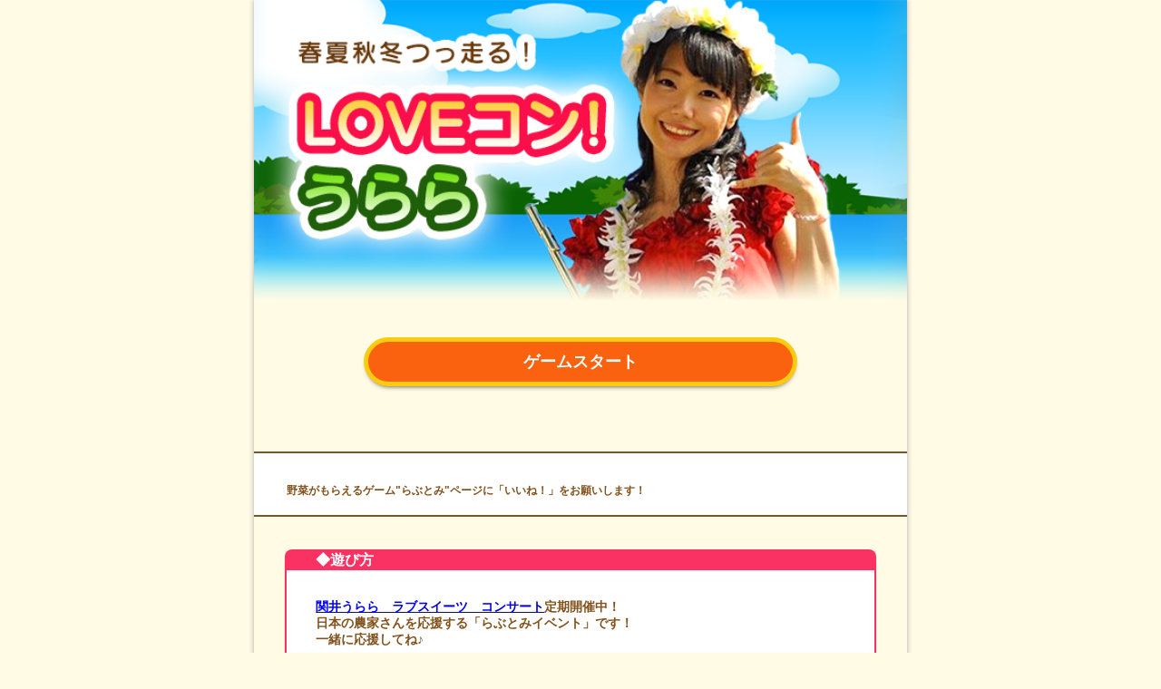

--- FILE ---
content_type: text/html;charset=UTF-8
request_url: https://minigame.social-dj.net/fb/running_urara/index.php
body_size: 3065
content:
<!DOCTYPE html>
<html><head><meta charset="UTF-8">
<meta name="viewport" content="width=device-width,user-scalable=no">

<meta property="og:site_name" content="春夏秋冬つっ走る！LOVEコン！うらら" />
<meta property="og:title" content="春夏秋冬つっ走る！LOVEコン！うらら" />
<meta property="og:description" content="スタートすると、うららが 走り続けるよ！穴に落ちないようジャンプしながら 野菜を収穫しよう！" />
<meta property="og:type" content="article" />
<meta property="og:url" content="https://minigame.social-dj.net/fb/running_urara/index.php" />
<meta property="og:image" content="https://minigame.social-dj.net/fb/running_urara/page_images/facebook.png" />

<meta property="fb:app_id" content="418143681886791" />

<meta name="twitter:card" content="summary" />
<meta name="twitter:site" content="@lovetommygame" />
<meta name="twitter:title" content="春夏秋冬つっ走る！LOVEコン！うらら" />
<meta name="twitter:description" content="スタートすると、うららが 走り続けるよ！穴に落ちないようジャンプしながら 野菜を収穫しよう！" />
<meta name="twitter:url" content="https://minigame.social-dj.net/fb/running_urara/index.php" />
<meta name="twitter:image" content="https://minigame.social-dj.net/fb/running_urara/page_images/facebook.png" />


<meta http-equiv="Cache-Control" content="no-cache">
<meta http-equiv="Pragma" content="no-cache">

<script>
  (function(i,s,o,g,r,a,m){i['GoogleAnalyticsObject']=r;i[r]=i[r]||function(){
  (i[r].q=i[r].q||[]).push(arguments)},i[r].l=1*new Date();a=s.createElement(o),
  m=s.getElementsByTagName(o)[0];a.async=1;a.src=g;m.parentNode.insertBefore(a,m)
  })(window,document,'script','https://www.google-analytics.com/analytics.js','ga');
  ga('create', 'UA-2174841-27', 'auto');
  ga('send', 'pageview');
</script>

<script type="text/javascript">

// タイムスタンプ
var css_var = 1768781219;
var js_var  = 1768781219;
var img_var = 1768781219;

</script>

<!-- css -->
<link rel="stylesheet" href="./style.css"></script>

<!-- Util -->
<script src="./js/jquery-2.1.3.min.js?v=1768781219"></script>

<title>春夏秋冬つっ走る♪LOVEコン！うらら　関井うららのラブスイーツ</title>
<meta name=”description” content=”ラブスイーツ コンサートでお馴染みの「春夏秋冬つっ走る」ゲームで遊ぼう。時々、コンサートと連動したプレゼントキャンペーンが開催されるよ”>
<meta name=”keywords” content=”ラブスイーツ,関井うらら,らぶとみ,コンサート,春夏秋冬つっ走る” />
</head>
<body>
<div class="bg">
<!--FB-->
<div id="fb-root"></div>
<script>(function(d, s, id) {
  var js, fjs = d.getElementsByTagName(s)[0];
  if (d.getElementById(id)) return;
  js = d.createElement(s); js.id = id;
  js.src = "//connect.facebook.net/ja_JP/sdk.js#xfbml=1&version=v2.9&appId=418143681886791";
  fjs.parentNode.insertBefore(js, fjs);
}(document, 'script', 'facebook-jssdk'));</script>

<div id="container">
<div class="bg">
	
	<!--トップ画像-->
	<img src="./page_images/header.png" class="header">

	<a href="./game.php" class="btn_start">ゲームスタート</a>
	
	<h1 id="fb-welcome" style="padding:0; margin:0;"></h1>

	<!--いいね・シェアボタン-->
	<div class="iineshare">
		<div class="fb-like" data-href="https://www.facebook.com/lovetommyfarm/" data-layout="button" data-action="like" data-size="large" data-show-faces="true" data-share="false" style=""></div>
		<p style="padding:0; margin:4px auto;">
		<!--いいね！ぜひよろしくお願いします♪-->
		野菜がもらえるゲーム"らぶとみ"ページに「いいね！」をお願いします！
		</p>
	</div><!--iineshare-->	
	<!--遊び方-->
	<!--<img src="./page_images/game_rule.png" class="game_rule">-->

<div class="frame_1_rule">
<div class="frame_4_rule">
<!--<img src="./page_images/game_rule_header.png" class="top_image_rule">-->
<div class="top_text_rule">◆遊び方</div>

<p class="rule_one">
<!--旧説明文
スタートすると、うららが
走り続けるよ～！<br>
穴に落ちないように、ジャンプしながら
野菜を収穫してね！<br />
-->
<!--夏に向けたうららＬＯＶＥスイートコンサートツアーが始まりますよ～。<br />
日本の農家さんを応援する「らぶとみイベント」です！<br />
一緒に応援してね♪<br />
さぁ、スタートボタンで始まるよ。<br />
うららが穴に落ちないようにジャンプぼたんで応援してね！<br />
ジャンプしながら野菜を収穫すれば、うらら感激～！<br />
そしてFacebookシェアが好成績ならＬＯＶＥコンへ「ＶＩＰ無料」ご招待！しま～す。<br />
さぁ、今年は、走り続けまーす！-->

<!--
夏に向けた<span style="color:red;">うららLove Sweet コンサートツアー</span>が始まりますよー！<br />
日本の農家さんを応援する「らぶとみイベント」です！<br />
一緒に応援してね♪<br /><br />
スタートボタンでうららが走り始めるよ♪<br />
穴に落ちないようにジャンプボタンで応援してね！<br />
ジャンプしながら野菜を収穫できたら、とっても嬉しいな♪<br />
そして…Facebookシェアが好成績なら、<span style="color:red;">LOVEコンへ「ＶＩＰ無料」ご招待！</span>しちゃいます！<br /><br />
さぁ！今年は走り続けまーす！！
-->
<span style="color:red;">
<a href="https://lovesweets.urara-music.jp/">関井うらら　ラブスイーツ　コンサート</a></span>定期開催中！<br />
日本の農家さんを応援する「らぶとみイベント」です！<br />
一緒に応援してね♪<br />
<br />
スタートボタンでうららが走り始めるよ♪<br />
穴に落ちないようにジャンプボタンで応援してね！<br />
ジャンプしながら野菜を収穫できたら、とっても嬉しいな♪<br />
そして、好成績なら、<span style="color:red;">「らぶとみゲーム内レアアイテム」</span>もらえます！<br />
らぶとみ会員登録してゲーム内から農園名で申請してくださいね。

</p>


</div><!--frame_4_rule-->
</div><!--frame_1_rule-->
	
	

<script async src="https://pagead2.googlesyndication.com/pagead/js/adsbygoogle.js?client=ca-pub-6668296359941873"
     crossorigin="anonymous"></script>
<!-- うららミニゲーム -->
<ins class="adsbygoogle"
     style="display:block"
     data-ad-client="ca-pub-6668296359941873"
     data-ad-slot="7814141412"
     data-ad-format="auto"
     data-full-width-responsive="true"></ins>
<script>
     (adsbygoogle = window.adsbygoogle || []).push({});
</script>



	<a href="./ranking.php" class="btn_other" style="margin:10% auto 10% auto;">ランキングを見る</a>
<div style="width:100%; height:50px;"></div>
</div><!--bg-->


<img src="/image/saku.png" alt="" style="width:100%; margin:-3% 0 0 0; padding:0; display:block;">
<div style="width:100%; height:20px;"></div>
<!--らぶとみの宣伝文章-->
<!--<p class="publicity">ゲームで野菜をGet♪　らぶとみ<br>
<span  style="color:red;">↓詳細はコチラ↓</span></p>-->
<a href="https://tommyfarm-open.social-dj.net/public/ad/2/2004/"> <img src="https://tommyfarm-open.social-dj.net/public/ad/image/2004/2" class="banner_img"/></a><br />
<a href="http://minigames.tommy-farm.jp/"> <img src="https://minigame.social-dj.net/fb/images/banner_minigame.png" class="banner_img"/></a><br /><br />

<footer><a href="https://tommyfarm-open.social-dj.net/public/ad/2/2004/" class="footer">Powered by 「らぶとみ」</a></footer>
<div style="width:100%; height:100px;"></div>	


</div><!--container-->


</body>
</html>



--- FILE ---
content_type: text/html; charset=utf-8
request_url: https://www.google.com/recaptcha/api2/aframe
body_size: 250
content:
<!DOCTYPE HTML><html><head><meta http-equiv="content-type" content="text/html; charset=UTF-8"></head><body><script nonce="BII00Gr1zhhbKHDWTOYJ8w">/** Anti-fraud and anti-abuse applications only. See google.com/recaptcha */ try{var clients={'sodar':'https://pagead2.googlesyndication.com/pagead/sodar?'};window.addEventListener("message",function(a){try{if(a.source===window.parent){var b=JSON.parse(a.data);var c=clients[b['id']];if(c){var d=document.createElement('img');d.src=c+b['params']+'&rc='+(localStorage.getItem("rc::a")?sessionStorage.getItem("rc::b"):"");window.document.body.appendChild(d);sessionStorage.setItem("rc::e",parseInt(sessionStorage.getItem("rc::e")||0)+1);localStorage.setItem("rc::h",'1768781223446');}}}catch(b){}});window.parent.postMessage("_grecaptcha_ready", "*");}catch(b){}</script></body></html>

--- FILE ---
content_type: text/css
request_url: https://minigame.social-dj.net/fb/running_urara/style.css
body_size: 2086
content:
html,body {
	width:100%;
	margin:0;
	padding:0;
	border:0;
	
	background:#fffbe5;
	font-family: メイリオ, Meiryo,ヒラギノ角ゴ Pro W3,HIragino Kaku Gothic Pro W3,HIragino Kaku Gothic Pro,Osaka,ＭＳ Ｐゴシック, MS P Gothic,sans-serif;
}

body {
	
	margin:0 auto;
	max-width:720px;


box-shadow:0px 0px 5px 1px #c4c3bc;
-moz-box-shadow:0px 0px 5px 1px #c4c3bc;
-webkit-box-shadow:0px 0px 5px 1px #c4c3bc; 	
}

#container {
	background-image: url("./page_images/back_pat_r.png");
	width:100%;
	/* max-width:600px; */
	margin:0 auto;
	/*padding-bottom:40%; */
}
.bg{
	background:#fffbe5;
	width:100%;
	height:auto;
}

.html_page_image {
	width:100%;
	height:auto;
}
.publicity{
	width:90%;
	margin:40px auto 0 auto;
	padding:0 auto;

	font-weight:bold;
	font-size:12px;
	color:#81511c;
}

.btn_start{
	margin:5% auto 10% auto;
	width:65%;
	display:block;

	font-size:18px;
	background:#fa620f;
	border: 5px solid #facb0f;
	color:#fff;
	text-decoration: none;
	text-align:center;
	font-weight:bold;
	padding:10px 0;

	box-shadow:0px 4px 6px -5px #000000;
	-moz-box-shadow:0px 4px 6px -5px #000000;
	-webkit-box-shadow:0px 4px 6px -5px #000000; 

	-moz-border-radius:80px;
	-webkit-border-radius:80px;
	border-radius:80px;
	
}
.btn_other{
	margin:2% auto 0 auto;
	width:80%;
	display:block;

	font-size:18px;
	background:#fa620f;
	color:#fff;
	text-decoration: none;
	text-align:center;
	font-weight:bold;
	padding:5px 0;

	box-shadow:0px 4px 6px -5px #000000;
	-moz-box-shadow:0px 4px 6px -5px #000000;
	-webkit-box-shadow:0px 4px 6px -5px #000000; 

	-moz-border-radius:8px;
	-webkit-border-radius:8px;
	border-radius:8px;
	
}

.btn_twitter{
	margin:2% auto 0 auto;
	width:80%;
	display:block;

	font-size:18px;
	background:#1da1f3;
	color:#fff;
	text-decoration: none;
	text-align:center;
	font-weight:bold;
	padding:5px 0;

	box-shadow:0px 4px 6px -5px #000000;
	-moz-box-shadow:0px 4px 6px -5px #000000;
	-webkit-box-shadow:0px 4px 6px -5px #000000; 

	-moz-border-radius:8px;
	-webkit-border-radius:8px;
	border-radius:8px;
	
}

.btn_facebook{
	margin:2% auto 0 auto;
	width:80%;
	display:block;

	font-size:18px;
	background:#3b589e;
	color:#fff;
	text-decoration: none;
	text-align:center;
	font-weight:bold;
	padding:5px 0;

	box-shadow:0px 4px 6px -5px #000000;
	-moz-box-shadow:0px 4px 6px -5px #000000;
	-webkit-box-shadow:0px 4px 6px -5px #000000; 

	-moz-border-radius:8px;
	-webkit-border-radius:8px;
	border-radius:8px;
	
}

.banner{
	width:90%;
	margin:2% auto;
	padding:0 auto;
	display:block;	
}
.banner_img{
	width:100%;
	padding:0 auto;
	display:block;
	border: 1px solid #535353;	
}


.iineshare{
	width:90%;
	margin:5% auto;
	font-weight:bold;

	 padding:4% 5% 2% 5%; 
	font-size:12px;
	color:#81511c;
	
	background:#fff;
	border-top: 2px #745828 solid;
	border-bottom: 2px #745828 solid;

	word-wrap: break-word;


}


.iineshare_bk{
	width:82%;
	margin:5% auto;
	-moz-border-radius: 5px;
	-webkit-border-radius: 5px;
	border-radius: 5px;
	font-weight:bold;

	padding:4% 4% 2% 4%;
	font-size:12px;
	color:#81511c;
	
	background:#fff;
	border:solid 2px #745828;

	word-wrap: break-word;

box-shadow:0px 4px 6px -5px #000000;
-moz-box-shadow:0px 4px 6px -5px #000000;
-webkit-box-shadow:0px 4px 6px -5px #000000; 

}
footer {
	text-align:center;
	font-size:14px;
	font-weight:bold;
	margin:0 auto;
	padding:0 auto;
	color:#81511c;
}
.footer {
	text-decoration:none;
	
}
.footer a {
	color:#81511c;
}
a:link.footer  {
	color:#81511c;
}
a:hover.footer {
	color:#81511c;
}
a:visited.footer {
	color:#81511c;
}
a:active.footer{
	color:#81511c;
}

	/* clearfix */	
.clearfix:after {
	content: "."; 
	display: block;
	clear: both;
	height: 0;
	visibility: hidden;
}

.clearfix {
	min-height: 1px;
}
.twitter_tweet{
float:left;
padding-right:4px;
}	
/* FacebookのLikebox*/
.fb_iframe_widget,
.fb_iframe_widget span,
.fb_iframe_widget iframe[style]{
	float:left;
 	/* width: 100%!important;*/
	display:block!important;
	word-wrap: break-word;
 }
.fb-like_bottom{
width: 100%;
}



/* index.html */
.header_index{
	position: relative;
	width:100%;
}

.header{
	width:100%;
	margin:0 auto;
	padding:0 auto;
}
.btn_start_round{
	position: absolute;
	right:10px; 
	bottom: 5px;
	width:28%;
}




.game_rule{
	margin:0 auto 15px auto;
	width:92%;
	display:block;
	
}

.frame_1_rule{
-moz-border-radius:8px;
-webkit-border-radius:8px;
border-radius:8px;
background:#fa3264;
padding:2px;

margin:0 auto 15px auto;
width:90%;
/* max-width:400px; */
word-wrap: break-word;

box-shadow:0px 4px 6px -5px #000000;
-moz-box-shadow:0px 4px 6px -5px #000000;
-webkit-box-shadow:0px 4px 6px -5px #000000; 
}
.frame_4_rule{
-moz-border-radius:8px;
-webkit-border-radius:8px;
border-radius:8px;
background:#fff;
padding:0;
margin:0 auto; 
}

.top_text_rule{
width:90%;
-moz-border-top-left-radius:4px;
-moz-border-top-right-radius:4px;
-webkit-border-top-left-radius:4px; 
-webkit-border-top-right-radius:4px;
border-top-left-radius:4px;
border-top-right-radius:4px;

background:#fa3264;
color:#fff;
padding:0 5%;
font-weight:bold;
}

.rule_one{
width:90%;
color:#81511c;
margin:0 auto;
 padding:5% 0;
font-weight:bold; 
font-size:14px;

display:block;

/* background:#f9dbe8; */
}




/*result.html */




.result_score{
	text-align:center;
	font-weight:bold;
	font-size:22px;	
	color:#fa3264;
	line-height: 2em;

	
	position: absolute;
	left:5%; 
	bottom:12%;
	top:0;
	margin:auto auto auto auto;
	width:50%;
	height:100px;

   	 text-shadow: 2px 2px 4px #fff,
   	 -2px 2px 4px #fff,
   	 2px -2px 4px #fff,
   	 -2px -2px 4px #fff;


}

.result_rank{
	text-align:center;
	width:100%;
	margin:-8% auto 0 auto;
	padding:4% 0;

	font-weight:bold;
	font-size:20px;	
	color:#81511c;
	
}

.result_rank_img{
	width:100px;
	margin:auto;
	
	margin:-14px auto;
}

.result_rank_text{
	color:#fa3264;
	font-size:24px;
	margin:0 auto;
	padding:0;
	
}



/* thankyou.html */
.thanks{
	width:92%;
	margin:2% auto 10% auto;
	padding:0 auto;
	display:block;
}
/* ranking.html */
.frame_1{
	-moz-border-radius:10px;
	-webkit-border-radius:10px;
	border-radius:10px;
	background:#fa3264;
	padding:3px;
	margin:25px auto; 
	width:90%;
	max-width: 400px; 
	line-height:20px;
	word-wrap: break-word;

	box-shadow:0px 4px 6px -5px #000000;
	-moz-box-shadow:0px 4px 6px -5px #000000;
	-webkit-box-shadow:0px 4px 6px -5px #000000; 
}
.frame_2{
-moz-border-radius:10px;
-webkit-border-radius:10px;
 border-radius:10px;
background:#fff100;
 padding:3px;
 margin:0 auto; 
}
.frame_3{
-moz-border-radius:10px;
-webkit-border-radius:10px;
 border-radius:10px;
background:#f28900;
 padding:3px;
 margin:0 auto; 
}
.frame_4{
-moz-border-radius:10px;
-webkit-border-radius:10px;
border-radius:10px;
background:#fff;
padding:0;
margin:0 auto; 
}

.top_image_rank{
width:100%;
-moz-border-top-left-radius:6px;
-moz-border-top-right-radius:6px;
-webkit-border-top-left-radius:6px; 
-webkit-border-top-right-radius:6px;
border-top-left-radius:6px;
border-top-right-radius:6px;
}
.rankin_one{
width:90%;
color:#663300; 
margin:0 auto 0 auto;
 padding:5% 0;
 border-bottom: 1px dashed #3d582e; 

/* background:#f9dbe8; */
}

.rankin_img_all{
width:18%;
float:left;
margin:0 auto;
padding-right:4%; 

/*background:#8c97cb;  */
}
.rankin_img{
width:100%;
padding:0;
margin:0 auto;

/*background:#bff1f3;  */
}

.rankin_rank{
width:18%;
float:left;
margin:0 auto;
padding-right:4%; 
padding-top:20px;
padding-bottom:20px;
font-size: 18px;
font-weight:bold;

/*background:#bff1f3;    */
}
.rankin_member{
font-size: 16px;
width:78%;
font-weight:bold;
margin:0 auto;
float:left;
padding:0;
height:auto;
color:#fa3264;

/*background:#ffb7ba;  */
}
.rankin_time{
text-align:right;
font-size: 12px;
width:78%;
font-weight:bold;
margin:0 auto;
float:right; padding:0;
height:auto;
color:#81511c;

/*background:#cee4a0;  */
}

--- FILE ---
content_type: text/plain
request_url: https://www.google-analytics.com/j/collect?v=1&_v=j102&a=62547178&t=pageview&_s=1&dl=https%3A%2F%2Fminigame.social-dj.net%2Ffb%2Frunning_urara%2Findex.php&ul=en-us%40posix&dt=%E6%98%A5%E5%A4%8F%E7%A7%8B%E5%86%AC%E3%81%A4%E3%81%A3%E8%B5%B0%E3%82%8B%E2%99%AALOVE%E3%82%B3%E3%83%B3%EF%BC%81%E3%81%86%E3%82%89%E3%82%89%E3%80%80%E9%96%A2%E4%BA%95%E3%81%86%E3%82%89%E3%82%89%E3%81%AE%E3%83%A9%E3%83%96%E3%82%B9%E3%82%A4%E3%83%BC%E3%83%84&sr=1280x720&vp=1280x720&_u=IEBAAEABAAAAACAAI~&jid=37472253&gjid=271642915&cid=12324848.1768781221&tid=UA-2174841-27&_gid=2011307417.1768781221&_r=1&_slc=1&z=1715532405
body_size: -453
content:
2,cG-12S262WJFZ